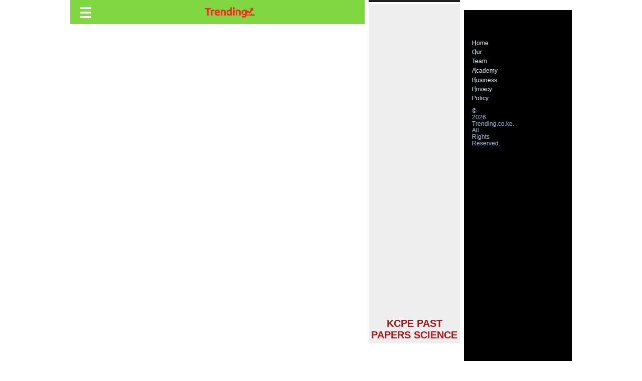

--- FILE ---
content_type: text/html; charset=UTF-8
request_url: https://trending.co.ke/tag/kcpe-past-papers-science/
body_size: 22690
content:
<!DOCTYPE html>
<!--[if IE 8]> <html class="ie8 oldie" lang="en"> <![endif]-->
<!--[if gt IE 8]><!-->
<html lang="en-US">
<!--<![endif]-->

<head>
    <meta charset="UTF-8" />
    <link rel="profile" href="https://gmpg.org/xfn/11" />
    <link rel="pingback" href="https://trending.co.ke/xmlrpc.php" />
    <meta name="viewport" content="width=device-width, initial-scale=1">
        <link href='https://fonts.googleapis.com/css?family=Open+Sans:300italic,400italic,600italic,700italic,800italic,400,300,600,700,800' rel='stylesheet' type='text/css'>

    <script type="text/javascript">
/* <![CDATA[ */
(()=>{var e={};e.g=function(){if("object"==typeof globalThis)return globalThis;try{return this||new Function("return this")()}catch(e){if("object"==typeof window)return window}}(),function({ampUrl:n,isCustomizePreview:t,isAmpDevMode:r,noampQueryVarName:o,noampQueryVarValue:s,disabledStorageKey:i,mobileUserAgents:a,regexRegex:c}){if("undefined"==typeof sessionStorage)return;const d=new RegExp(c);if(!a.some((e=>{const n=e.match(d);return!(!n||!new RegExp(n[1],n[2]).test(navigator.userAgent))||navigator.userAgent.includes(e)})))return;e.g.addEventListener("DOMContentLoaded",(()=>{const e=document.getElementById("amp-mobile-version-switcher");if(!e)return;e.hidden=!1;const n=e.querySelector("a[href]");n&&n.addEventListener("click",(()=>{sessionStorage.removeItem(i)}))}));const g=r&&["paired-browsing-non-amp","paired-browsing-amp"].includes(window.name);if(sessionStorage.getItem(i)||t||g)return;const u=new URL(location.href),m=new URL(n);m.hash=u.hash,u.searchParams.has(o)&&s===u.searchParams.get(o)?sessionStorage.setItem(i,"1"):m.href!==u.href&&(window.stop(),location.replace(m.href))}({"ampUrl":"https:\/\/trending.co.ke\/tag\/kcpe-past-papers-science\/amp\/","noampQueryVarName":"noamp","noampQueryVarValue":"mobile","disabledStorageKey":"amp_mobile_redirect_disabled","mobileUserAgents":["Mobile","Android","Silk\/","Kindle","BlackBerry","Opera Mini","Opera Mobi"],"regexRegex":"^\\\/((?:.|\\n)+)\\\/([i]*)$","isCustomizePreview":false,"isAmpDevMode":false})})();
/* ]]> */
</script>
<title>KCPE Past Papers Science &#8211; Trending.co.ke</title>
<meta name='robots' content='max-image-preview:large' />
<!-- Google tag (gtag.js) consent mode dataLayer added by Site Kit -->
<script type="text/javascript" id="google_gtagjs-js-consent-mode-data-layer">
/* <![CDATA[ */
window.dataLayer = window.dataLayer || [];function gtag(){dataLayer.push(arguments);}
gtag('consent', 'default', {"ad_personalization":"denied","ad_storage":"denied","ad_user_data":"denied","analytics_storage":"denied","functionality_storage":"denied","security_storage":"denied","personalization_storage":"denied","region":["AT","BE","BG","CH","CY","CZ","DE","DK","EE","ES","FI","FR","GB","GR","HR","HU","IE","IS","IT","LI","LT","LU","LV","MT","NL","NO","PL","PT","RO","SE","SI","SK"],"wait_for_update":500});
window._googlesitekitConsentCategoryMap = {"statistics":["analytics_storage"],"marketing":["ad_storage","ad_user_data","ad_personalization"],"functional":["functionality_storage","security_storage"],"preferences":["personalization_storage"]};
window._googlesitekitConsents = {"ad_personalization":"denied","ad_storage":"denied","ad_user_data":"denied","analytics_storage":"denied","functionality_storage":"denied","security_storage":"denied","personalization_storage":"denied","region":["AT","BE","BG","CH","CY","CZ","DE","DK","EE","ES","FI","FR","GB","GR","HR","HU","IE","IS","IT","LI","LT","LU","LV","MT","NL","NO","PL","PT","RO","SE","SI","SK"],"wait_for_update":500};
/* ]]> */
</script>
<!-- End Google tag (gtag.js) consent mode dataLayer added by Site Kit -->
<link rel='dns-prefetch' href='//www.googletagmanager.com' />
<link rel='dns-prefetch' href='//pagead2.googlesyndication.com' />
<link rel='dns-prefetch' href='//fundingchoicesmessages.google.com' />
<link rel="alternate" type="application/rss+xml" title="Trending.co.ke &raquo; Feed" href="https://trending.co.ke/feed/" />
<link rel="alternate" type="application/rss+xml" title="Trending.co.ke &raquo; Comments Feed" href="https://trending.co.ke/comments/feed/" />
<link rel="alternate" type="application/rss+xml" title="Trending.co.ke &raquo; KCPE Past Papers Science Tag Feed" href="https://trending.co.ke/tag/kcpe-past-papers-science/feed/" />
<style id='wp-img-auto-sizes-contain-inline-css' type='text/css'>
img:is([sizes=auto i],[sizes^="auto," i]){contain-intrinsic-size:3000px 1500px}
/*# sourceURL=wp-img-auto-sizes-contain-inline-css */
</style>
<style id='wp-emoji-styles-inline-css' type='text/css'>

	img.wp-smiley, img.emoji {
		display: inline !important;
		border: none !important;
		box-shadow: none !important;
		height: 1em !important;
		width: 1em !important;
		margin: 0 0.07em !important;
		vertical-align: -0.1em !important;
		background: none !important;
		padding: 0 !important;
	}
/*# sourceURL=wp-emoji-styles-inline-css */
</style>
<style id='wp-block-library-inline-css' type='text/css'>
:root{--wp-block-synced-color:#7a00df;--wp-block-synced-color--rgb:122,0,223;--wp-bound-block-color:var(--wp-block-synced-color);--wp-editor-canvas-background:#ddd;--wp-admin-theme-color:#007cba;--wp-admin-theme-color--rgb:0,124,186;--wp-admin-theme-color-darker-10:#006ba1;--wp-admin-theme-color-darker-10--rgb:0,107,160.5;--wp-admin-theme-color-darker-20:#005a87;--wp-admin-theme-color-darker-20--rgb:0,90,135;--wp-admin-border-width-focus:2px}@media (min-resolution:192dpi){:root{--wp-admin-border-width-focus:1.5px}}.wp-element-button{cursor:pointer}:root .has-very-light-gray-background-color{background-color:#eee}:root .has-very-dark-gray-background-color{background-color:#313131}:root .has-very-light-gray-color{color:#eee}:root .has-very-dark-gray-color{color:#313131}:root .has-vivid-green-cyan-to-vivid-cyan-blue-gradient-background{background:linear-gradient(135deg,#00d084,#0693e3)}:root .has-purple-crush-gradient-background{background:linear-gradient(135deg,#34e2e4,#4721fb 50%,#ab1dfe)}:root .has-hazy-dawn-gradient-background{background:linear-gradient(135deg,#faaca8,#dad0ec)}:root .has-subdued-olive-gradient-background{background:linear-gradient(135deg,#fafae1,#67a671)}:root .has-atomic-cream-gradient-background{background:linear-gradient(135deg,#fdd79a,#004a59)}:root .has-nightshade-gradient-background{background:linear-gradient(135deg,#330968,#31cdcf)}:root .has-midnight-gradient-background{background:linear-gradient(135deg,#020381,#2874fc)}:root{--wp--preset--font-size--normal:16px;--wp--preset--font-size--huge:42px}.has-regular-font-size{font-size:1em}.has-larger-font-size{font-size:2.625em}.has-normal-font-size{font-size:var(--wp--preset--font-size--normal)}.has-huge-font-size{font-size:var(--wp--preset--font-size--huge)}.has-text-align-center{text-align:center}.has-text-align-left{text-align:left}.has-text-align-right{text-align:right}.has-fit-text{white-space:nowrap!important}#end-resizable-editor-section{display:none}.aligncenter{clear:both}.items-justified-left{justify-content:flex-start}.items-justified-center{justify-content:center}.items-justified-right{justify-content:flex-end}.items-justified-space-between{justify-content:space-between}.screen-reader-text{border:0;clip-path:inset(50%);height:1px;margin:-1px;overflow:hidden;padding:0;position:absolute;width:1px;word-wrap:normal!important}.screen-reader-text:focus{background-color:#ddd;clip-path:none;color:#444;display:block;font-size:1em;height:auto;left:5px;line-height:normal;padding:15px 23px 14px;text-decoration:none;top:5px;width:auto;z-index:100000}html :where(.has-border-color){border-style:solid}html :where([style*=border-top-color]){border-top-style:solid}html :where([style*=border-right-color]){border-right-style:solid}html :where([style*=border-bottom-color]){border-bottom-style:solid}html :where([style*=border-left-color]){border-left-style:solid}html :where([style*=border-width]){border-style:solid}html :where([style*=border-top-width]){border-top-style:solid}html :where([style*=border-right-width]){border-right-style:solid}html :where([style*=border-bottom-width]){border-bottom-style:solid}html :where([style*=border-left-width]){border-left-style:solid}html :where(img[class*=wp-image-]){height:auto;max-width:100%}:where(figure){margin:0 0 1em}html :where(.is-position-sticky){--wp-admin--admin-bar--position-offset:var(--wp-admin--admin-bar--height,0px)}@media screen and (max-width:600px){html :where(.is-position-sticky){--wp-admin--admin-bar--position-offset:0px}}

/*# sourceURL=wp-block-library-inline-css */
</style><style id='global-styles-inline-css' type='text/css'>
:root{--wp--preset--aspect-ratio--square: 1;--wp--preset--aspect-ratio--4-3: 4/3;--wp--preset--aspect-ratio--3-4: 3/4;--wp--preset--aspect-ratio--3-2: 3/2;--wp--preset--aspect-ratio--2-3: 2/3;--wp--preset--aspect-ratio--16-9: 16/9;--wp--preset--aspect-ratio--9-16: 9/16;--wp--preset--color--black: #000000;--wp--preset--color--cyan-bluish-gray: #abb8c3;--wp--preset--color--white: #ffffff;--wp--preset--color--pale-pink: #f78da7;--wp--preset--color--vivid-red: #cf2e2e;--wp--preset--color--luminous-vivid-orange: #ff6900;--wp--preset--color--luminous-vivid-amber: #fcb900;--wp--preset--color--light-green-cyan: #7bdcb5;--wp--preset--color--vivid-green-cyan: #00d084;--wp--preset--color--pale-cyan-blue: #8ed1fc;--wp--preset--color--vivid-cyan-blue: #0693e3;--wp--preset--color--vivid-purple: #9b51e0;--wp--preset--gradient--vivid-cyan-blue-to-vivid-purple: linear-gradient(135deg,rgb(6,147,227) 0%,rgb(155,81,224) 100%);--wp--preset--gradient--light-green-cyan-to-vivid-green-cyan: linear-gradient(135deg,rgb(122,220,180) 0%,rgb(0,208,130) 100%);--wp--preset--gradient--luminous-vivid-amber-to-luminous-vivid-orange: linear-gradient(135deg,rgb(252,185,0) 0%,rgb(255,105,0) 100%);--wp--preset--gradient--luminous-vivid-orange-to-vivid-red: linear-gradient(135deg,rgb(255,105,0) 0%,rgb(207,46,46) 100%);--wp--preset--gradient--very-light-gray-to-cyan-bluish-gray: linear-gradient(135deg,rgb(238,238,238) 0%,rgb(169,184,195) 100%);--wp--preset--gradient--cool-to-warm-spectrum: linear-gradient(135deg,rgb(74,234,220) 0%,rgb(151,120,209) 20%,rgb(207,42,186) 40%,rgb(238,44,130) 60%,rgb(251,105,98) 80%,rgb(254,248,76) 100%);--wp--preset--gradient--blush-light-purple: linear-gradient(135deg,rgb(255,206,236) 0%,rgb(152,150,240) 100%);--wp--preset--gradient--blush-bordeaux: linear-gradient(135deg,rgb(254,205,165) 0%,rgb(254,45,45) 50%,rgb(107,0,62) 100%);--wp--preset--gradient--luminous-dusk: linear-gradient(135deg,rgb(255,203,112) 0%,rgb(199,81,192) 50%,rgb(65,88,208) 100%);--wp--preset--gradient--pale-ocean: linear-gradient(135deg,rgb(255,245,203) 0%,rgb(182,227,212) 50%,rgb(51,167,181) 100%);--wp--preset--gradient--electric-grass: linear-gradient(135deg,rgb(202,248,128) 0%,rgb(113,206,126) 100%);--wp--preset--gradient--midnight: linear-gradient(135deg,rgb(2,3,129) 0%,rgb(40,116,252) 100%);--wp--preset--font-size--small: 13px;--wp--preset--font-size--medium: 20px;--wp--preset--font-size--large: 36px;--wp--preset--font-size--x-large: 42px;--wp--preset--spacing--20: 0.44rem;--wp--preset--spacing--30: 0.67rem;--wp--preset--spacing--40: 1rem;--wp--preset--spacing--50: 1.5rem;--wp--preset--spacing--60: 2.25rem;--wp--preset--spacing--70: 3.38rem;--wp--preset--spacing--80: 5.06rem;--wp--preset--shadow--natural: 6px 6px 9px rgba(0, 0, 0, 0.2);--wp--preset--shadow--deep: 12px 12px 50px rgba(0, 0, 0, 0.4);--wp--preset--shadow--sharp: 6px 6px 0px rgba(0, 0, 0, 0.2);--wp--preset--shadow--outlined: 6px 6px 0px -3px rgb(255, 255, 255), 6px 6px rgb(0, 0, 0);--wp--preset--shadow--crisp: 6px 6px 0px rgb(0, 0, 0);}:where(.is-layout-flex){gap: 0.5em;}:where(.is-layout-grid){gap: 0.5em;}body .is-layout-flex{display: flex;}.is-layout-flex{flex-wrap: wrap;align-items: center;}.is-layout-flex > :is(*, div){margin: 0;}body .is-layout-grid{display: grid;}.is-layout-grid > :is(*, div){margin: 0;}:where(.wp-block-columns.is-layout-flex){gap: 2em;}:where(.wp-block-columns.is-layout-grid){gap: 2em;}:where(.wp-block-post-template.is-layout-flex){gap: 1.25em;}:where(.wp-block-post-template.is-layout-grid){gap: 1.25em;}.has-black-color{color: var(--wp--preset--color--black) !important;}.has-cyan-bluish-gray-color{color: var(--wp--preset--color--cyan-bluish-gray) !important;}.has-white-color{color: var(--wp--preset--color--white) !important;}.has-pale-pink-color{color: var(--wp--preset--color--pale-pink) !important;}.has-vivid-red-color{color: var(--wp--preset--color--vivid-red) !important;}.has-luminous-vivid-orange-color{color: var(--wp--preset--color--luminous-vivid-orange) !important;}.has-luminous-vivid-amber-color{color: var(--wp--preset--color--luminous-vivid-amber) !important;}.has-light-green-cyan-color{color: var(--wp--preset--color--light-green-cyan) !important;}.has-vivid-green-cyan-color{color: var(--wp--preset--color--vivid-green-cyan) !important;}.has-pale-cyan-blue-color{color: var(--wp--preset--color--pale-cyan-blue) !important;}.has-vivid-cyan-blue-color{color: var(--wp--preset--color--vivid-cyan-blue) !important;}.has-vivid-purple-color{color: var(--wp--preset--color--vivid-purple) !important;}.has-black-background-color{background-color: var(--wp--preset--color--black) !important;}.has-cyan-bluish-gray-background-color{background-color: var(--wp--preset--color--cyan-bluish-gray) !important;}.has-white-background-color{background-color: var(--wp--preset--color--white) !important;}.has-pale-pink-background-color{background-color: var(--wp--preset--color--pale-pink) !important;}.has-vivid-red-background-color{background-color: var(--wp--preset--color--vivid-red) !important;}.has-luminous-vivid-orange-background-color{background-color: var(--wp--preset--color--luminous-vivid-orange) !important;}.has-luminous-vivid-amber-background-color{background-color: var(--wp--preset--color--luminous-vivid-amber) !important;}.has-light-green-cyan-background-color{background-color: var(--wp--preset--color--light-green-cyan) !important;}.has-vivid-green-cyan-background-color{background-color: var(--wp--preset--color--vivid-green-cyan) !important;}.has-pale-cyan-blue-background-color{background-color: var(--wp--preset--color--pale-cyan-blue) !important;}.has-vivid-cyan-blue-background-color{background-color: var(--wp--preset--color--vivid-cyan-blue) !important;}.has-vivid-purple-background-color{background-color: var(--wp--preset--color--vivid-purple) !important;}.has-black-border-color{border-color: var(--wp--preset--color--black) !important;}.has-cyan-bluish-gray-border-color{border-color: var(--wp--preset--color--cyan-bluish-gray) !important;}.has-white-border-color{border-color: var(--wp--preset--color--white) !important;}.has-pale-pink-border-color{border-color: var(--wp--preset--color--pale-pink) !important;}.has-vivid-red-border-color{border-color: var(--wp--preset--color--vivid-red) !important;}.has-luminous-vivid-orange-border-color{border-color: var(--wp--preset--color--luminous-vivid-orange) !important;}.has-luminous-vivid-amber-border-color{border-color: var(--wp--preset--color--luminous-vivid-amber) !important;}.has-light-green-cyan-border-color{border-color: var(--wp--preset--color--light-green-cyan) !important;}.has-vivid-green-cyan-border-color{border-color: var(--wp--preset--color--vivid-green-cyan) !important;}.has-pale-cyan-blue-border-color{border-color: var(--wp--preset--color--pale-cyan-blue) !important;}.has-vivid-cyan-blue-border-color{border-color: var(--wp--preset--color--vivid-cyan-blue) !important;}.has-vivid-purple-border-color{border-color: var(--wp--preset--color--vivid-purple) !important;}.has-vivid-cyan-blue-to-vivid-purple-gradient-background{background: var(--wp--preset--gradient--vivid-cyan-blue-to-vivid-purple) !important;}.has-light-green-cyan-to-vivid-green-cyan-gradient-background{background: var(--wp--preset--gradient--light-green-cyan-to-vivid-green-cyan) !important;}.has-luminous-vivid-amber-to-luminous-vivid-orange-gradient-background{background: var(--wp--preset--gradient--luminous-vivid-amber-to-luminous-vivid-orange) !important;}.has-luminous-vivid-orange-to-vivid-red-gradient-background{background: var(--wp--preset--gradient--luminous-vivid-orange-to-vivid-red) !important;}.has-very-light-gray-to-cyan-bluish-gray-gradient-background{background: var(--wp--preset--gradient--very-light-gray-to-cyan-bluish-gray) !important;}.has-cool-to-warm-spectrum-gradient-background{background: var(--wp--preset--gradient--cool-to-warm-spectrum) !important;}.has-blush-light-purple-gradient-background{background: var(--wp--preset--gradient--blush-light-purple) !important;}.has-blush-bordeaux-gradient-background{background: var(--wp--preset--gradient--blush-bordeaux) !important;}.has-luminous-dusk-gradient-background{background: var(--wp--preset--gradient--luminous-dusk) !important;}.has-pale-ocean-gradient-background{background: var(--wp--preset--gradient--pale-ocean) !important;}.has-electric-grass-gradient-background{background: var(--wp--preset--gradient--electric-grass) !important;}.has-midnight-gradient-background{background: var(--wp--preset--gradient--midnight) !important;}.has-small-font-size{font-size: var(--wp--preset--font-size--small) !important;}.has-medium-font-size{font-size: var(--wp--preset--font-size--medium) !important;}.has-large-font-size{font-size: var(--wp--preset--font-size--large) !important;}.has-x-large-font-size{font-size: var(--wp--preset--font-size--x-large) !important;}
/*# sourceURL=global-styles-inline-css */
</style>

<style id='classic-theme-styles-inline-css' type='text/css'>
/*! This file is auto-generated */
.wp-block-button__link{color:#fff;background-color:#32373c;border-radius:9999px;box-shadow:none;text-decoration:none;padding:calc(.667em + 2px) calc(1.333em + 2px);font-size:1.125em}.wp-block-file__button{background:#32373c;color:#fff;text-decoration:none}
/*# sourceURL=/wp-includes/css/classic-themes.min.css */
</style>
<link rel='stylesheet' id='main-css' href='https://trending.co.ke/wp-content/themes/opera/assets/css/theme.css?ver=6.9' type='text/css' media='all' />
<link rel='stylesheet' id='style-css' href='https://trending.co.ke/wp-content/themes/opera/style.css?ver=6.9' type='text/css' media='all' />
<script type="text/javascript" src="https://trending.co.ke/wp-includes/js/jquery/jquery.min.js?ver=3.7.1" id="jquery-core-js"></script>
<script type="text/javascript" src="https://trending.co.ke/wp-includes/js/jquery/jquery-migrate.min.js?ver=3.4.1" id="jquery-migrate-js"></script>

<!-- Google tag (gtag.js) snippet added by Site Kit -->
<!-- Google Analytics snippet added by Site Kit -->
<script type="text/javascript" src="https://www.googletagmanager.com/gtag/js?id=GT-KTB4MSJK" id="google_gtagjs-js" async></script>
<script type="text/javascript" id="google_gtagjs-js-after">
/* <![CDATA[ */
window.dataLayer = window.dataLayer || [];function gtag(){dataLayer.push(arguments);}
gtag("set","linker",{"domains":["trending.co.ke"]});
gtag("js", new Date());
gtag("set", "developer_id.dZTNiMT", true);
gtag("config", "GT-KTB4MSJK");
//# sourceURL=google_gtagjs-js-after
/* ]]> */
</script>
<link rel="https://api.w.org/" href="https://trending.co.ke/wp-json/" /><link rel="alternate" title="JSON" type="application/json" href="https://trending.co.ke/wp-json/wp/v2/tags/2471" /><link rel="EditURI" type="application/rsd+xml" title="RSD" href="https://trending.co.ke/xmlrpc.php?rsd" />
<meta name="generator" content="WordPress 6.9" />
<meta name="generator" content="Site Kit by Google 1.170.0" /><link rel="alternate" type="text/html" media="only screen and (max-width: 640px)" href="https://trending.co.ke/tag/kcpe-past-papers-science/amp/"><style>
	.header {
		background: #81d742;
	}

	.sidenav {
		background-color: #dd3333;
	}

	.tag-item {
		background-color: #81d742;
	}

	.footer-footer {
		background-color: #000000;
	}

	.span-comment-title {
		background-color: #000000;
		padding: 5px;
	}

	.hcate {
		background-color: #eee;
	}

	.btn {
		color: #ffffff;
		padding-top: 5px;
		padding-bottom: 5px;
		padding-left: 15px;
		padding-right: 15px;
		border-radius: 30px;
		background-color: #81d742;
	}

	textarea,
	input:not([type='submit']) {
		margin-bottom: 5px;
		padding: 5px;
		width: 98%;
		border-radius: 5px;
	}

	.hcate div {
		color: #eee;
	}
</style><meta name="theme-color" value="white">
<meta name="mobile-web-app-capable" content="yes">

<!-- iOS -->
<meta name="apple-mobile-web-app-title" content="Trending.co.ke">
<meta name="apple-mobile-web-app-capable" content="yes">
<meta name="apple-mobile-web-app-status-bar-style" content="default">

<!-- Windows  -->
<meta name="msapplication-navbutton-color" content="white">
<meta name="msapplication-TileColor" content="white">
<meta name="msapplication-TileImage" content="ms-icon-144x144.png">
<meta name="msapplication-config" content="browserconfig.xml">

<!-- Pinned Sites  -->
<meta name="application-name" content="Trending.co.ke">
<meta name="msapplication-tooltip"
    content="Education Online Magazine">
<meta name="msapplication-starturl" content="/">

<!-- Tap highlighting  -->
<meta name="msapplication-tap-highlight" content="no">

<!-- Layout mode -->
<meta name="layoutmode" content="fitscreen/standard">

<!-- Orientation  -->
<meta name="screen-orientation" content="portrait">

<!-- Main Link Tags  -->
<!-- <link href="favicon-16.png" rel="icon" type="image/png" sizes="16x16">
<link href="favicon-32.png" rel="icon" type="image/png" sizes="32x32">
<link href="favicon-48.png" rel="icon" type="image/png" sizes="48x48"> -->

<!-- iOS  -->
<!-- <link href="touch-icon-iphone.png" rel="apple-touch-icon">
<link href="touch-icon-ipad.png" rel="apple-touch-icon" sizes="76x76">
<link href="touch-icon-iphone-retina.png" rel="apple-touch-icon" sizes="120x120"> -->
<!-- <link href="touch-icon-ipad-retina.png" rel="apple-touch-icon" sizes="152x152"> -->

<!-- Startup Image  -->
<!-- <link href="touch-icon-start-up-320x480.png" rel="apple-touch-startup-image"> -->

<!-- Pinned Tab  -->
<!-- <link href="path/to/icon.svg" rel="mask-icon" size="any" color="red"> -->

<!-- Android  -->
<!-- <link href="icon-192x192.png" rel="icon" sizes="192x192"> -->
<!-- <link href="icon-128x128.png" rel="icon" sizes="128x128"> -->

<!-- <link href="images/icon-72x72.png" rel="apple-touch-icon" sizes="72x72"> -->

<link rel="manifest" id="manifest" href="https://trending.co.ke/?os_manifest_json">
<!-- <script src="https://cdn.onesignal.com/sdks/OneSignalSDK.js" async=""></script>
<script>
var OneSignal = window.OneSignal || [];
OneSignal.push(function() {
    OneSignal.init({
        appId: "13edafa3-7d86-4fdb-817f-91c833125b0f",
        requiresUserPrivacyConsent: true,
        autoResubscribe: true,
        notifyButton: {
            enable: true,
        },
        welcomeNotification: {
            "title": "Tepid Coffee",
            "message": "Thanks for subscribing!",
        }
    });
});
</script> -->
<script type="text/javascript">
// if ('serviceWorker' in navigator) {
//     window.addEventListener('load', function() {
//         navigator
//             .serviceWorker
//             .register('https://trending.co.ke/sw.js')
//             .then(function(registration) {
//                 registration.update();
//             }).catch(function(error) {
//             });
//     });
// } else {
// }

jQuery(document).ready(function($) {
    if (("standalone" in window.navigator) && window.navigator.standalone) {
        $('a').on('click', function(e) {
            e.preventDefault();
            var new_location = $(this).attr('href');
            if (new_location != undefined && new_location.substr(0, 1) !== '#' && $(this).attr(
                    'data-method') == undefined) {
                window.location = new_location;
            }
        });
    }
});
</script>

<!-- Google AdSense meta tags added by Site Kit -->
<meta name="google-adsense-platform-account" content="ca-host-pub-2644536267352236">
<meta name="google-adsense-platform-domain" content="sitekit.withgoogle.com">
<!-- End Google AdSense meta tags added by Site Kit -->
<style type="text/css" id="custom-background-css">
body.custom-background { background-color: #ffffff; }
</style>
	<link rel="amphtml" href="https://trending.co.ke/tag/kcpe-past-papers-science/amp/">
<!-- Google Tag Manager snippet added by Site Kit -->
<script type="text/javascript">
/* <![CDATA[ */

			( function( w, d, s, l, i ) {
				w[l] = w[l] || [];
				w[l].push( {'gtm.start': new Date().getTime(), event: 'gtm.js'} );
				var f = d.getElementsByTagName( s )[0],
					j = d.createElement( s ), dl = l != 'dataLayer' ? '&l=' + l : '';
				j.async = true;
				j.src = 'https://www.googletagmanager.com/gtm.js?id=' + i + dl;
				f.parentNode.insertBefore( j, f );
			} )( window, document, 'script', 'dataLayer', 'GTM-WJ7RNCJB' );
			
/* ]]> */
</script>

<!-- End Google Tag Manager snippet added by Site Kit -->

<!-- Google AdSense snippet added by Site Kit -->
<script type="text/javascript" async="async" src="https://pagead2.googlesyndication.com/pagead/js/adsbygoogle.js?client=ca-pub-4067742409646135&amp;host=ca-host-pub-2644536267352236" crossorigin="anonymous"></script>

<!-- End Google AdSense snippet added by Site Kit -->

<!-- Google AdSense Ad Blocking Recovery snippet added by Site Kit -->
<script async src="https://fundingchoicesmessages.google.com/i/pub-4067742409646135?ers=1"></script><script>(function() {function signalGooglefcPresent() {if (!window.frames['googlefcPresent']) {if (document.body) {const iframe = document.createElement('iframe'); iframe.style = 'width: 0; height: 0; border: none; z-index: -1000; left: -1000px; top: -1000px;'; iframe.style.display = 'none'; iframe.name = 'googlefcPresent'; document.body.appendChild(iframe);} else {setTimeout(signalGooglefcPresent, 0);}}}signalGooglefcPresent();})();</script>
<!-- End Google AdSense Ad Blocking Recovery snippet added by Site Kit -->

<!-- Google AdSense Ad Blocking Recovery Error Protection snippet added by Site Kit -->
<script>(function(){'use strict';function aa(a){var b=0;return function(){return b<a.length?{done:!1,value:a[b++]}:{done:!0}}}var ba=typeof Object.defineProperties=="function"?Object.defineProperty:function(a,b,c){if(a==Array.prototype||a==Object.prototype)return a;a[b]=c.value;return a};
function ca(a){a=["object"==typeof globalThis&&globalThis,a,"object"==typeof window&&window,"object"==typeof self&&self,"object"==typeof global&&global];for(var b=0;b<a.length;++b){var c=a[b];if(c&&c.Math==Math)return c}throw Error("Cannot find global object");}var da=ca(this);function l(a,b){if(b)a:{var c=da;a=a.split(".");for(var d=0;d<a.length-1;d++){var e=a[d];if(!(e in c))break a;c=c[e]}a=a[a.length-1];d=c[a];b=b(d);b!=d&&b!=null&&ba(c,a,{configurable:!0,writable:!0,value:b})}}
function ea(a){return a.raw=a}function n(a){var b=typeof Symbol!="undefined"&&Symbol.iterator&&a[Symbol.iterator];if(b)return b.call(a);if(typeof a.length=="number")return{next:aa(a)};throw Error(String(a)+" is not an iterable or ArrayLike");}function fa(a){for(var b,c=[];!(b=a.next()).done;)c.push(b.value);return c}var ha=typeof Object.create=="function"?Object.create:function(a){function b(){}b.prototype=a;return new b},p;
if(typeof Object.setPrototypeOf=="function")p=Object.setPrototypeOf;else{var q;a:{var ja={a:!0},ka={};try{ka.__proto__=ja;q=ka.a;break a}catch(a){}q=!1}p=q?function(a,b){a.__proto__=b;if(a.__proto__!==b)throw new TypeError(a+" is not extensible");return a}:null}var la=p;
function t(a,b){a.prototype=ha(b.prototype);a.prototype.constructor=a;if(la)la(a,b);else for(var c in b)if(c!="prototype")if(Object.defineProperties){var d=Object.getOwnPropertyDescriptor(b,c);d&&Object.defineProperty(a,c,d)}else a[c]=b[c];a.A=b.prototype}function ma(){for(var a=Number(this),b=[],c=a;c<arguments.length;c++)b[c-a]=arguments[c];return b}l("Object.is",function(a){return a?a:function(b,c){return b===c?b!==0||1/b===1/c:b!==b&&c!==c}});
l("Array.prototype.includes",function(a){return a?a:function(b,c){var d=this;d instanceof String&&(d=String(d));var e=d.length;c=c||0;for(c<0&&(c=Math.max(c+e,0));c<e;c++){var f=d[c];if(f===b||Object.is(f,b))return!0}return!1}});
l("String.prototype.includes",function(a){return a?a:function(b,c){if(this==null)throw new TypeError("The 'this' value for String.prototype.includes must not be null or undefined");if(b instanceof RegExp)throw new TypeError("First argument to String.prototype.includes must not be a regular expression");return this.indexOf(b,c||0)!==-1}});l("Number.MAX_SAFE_INTEGER",function(){return 9007199254740991});
l("Number.isFinite",function(a){return a?a:function(b){return typeof b!=="number"?!1:!isNaN(b)&&b!==Infinity&&b!==-Infinity}});l("Number.isInteger",function(a){return a?a:function(b){return Number.isFinite(b)?b===Math.floor(b):!1}});l("Number.isSafeInteger",function(a){return a?a:function(b){return Number.isInteger(b)&&Math.abs(b)<=Number.MAX_SAFE_INTEGER}});
l("Math.trunc",function(a){return a?a:function(b){b=Number(b);if(isNaN(b)||b===Infinity||b===-Infinity||b===0)return b;var c=Math.floor(Math.abs(b));return b<0?-c:c}});/*

 Copyright The Closure Library Authors.
 SPDX-License-Identifier: Apache-2.0
*/
var u=this||self;function v(a,b){a:{var c=["CLOSURE_FLAGS"];for(var d=u,e=0;e<c.length;e++)if(d=d[c[e]],d==null){c=null;break a}c=d}a=c&&c[a];return a!=null?a:b}function w(a){return a};function na(a){u.setTimeout(function(){throw a;},0)};var oa=v(610401301,!1),pa=v(188588736,!0),qa=v(645172343,v(1,!0));var x,ra=u.navigator;x=ra?ra.userAgentData||null:null;function z(a){return oa?x?x.brands.some(function(b){return(b=b.brand)&&b.indexOf(a)!=-1}):!1:!1}function A(a){var b;a:{if(b=u.navigator)if(b=b.userAgent)break a;b=""}return b.indexOf(a)!=-1};function B(){return oa?!!x&&x.brands.length>0:!1}function C(){return B()?z("Chromium"):(A("Chrome")||A("CriOS"))&&!(B()?0:A("Edge"))||A("Silk")};var sa=B()?!1:A("Trident")||A("MSIE");!A("Android")||C();C();A("Safari")&&(C()||(B()?0:A("Coast"))||(B()?0:A("Opera"))||(B()?0:A("Edge"))||(B()?z("Microsoft Edge"):A("Edg/"))||B()&&z("Opera"));var ta={},D=null;var ua=typeof Uint8Array!=="undefined",va=!sa&&typeof btoa==="function";var wa;function E(){return typeof BigInt==="function"};var F=typeof Symbol==="function"&&typeof Symbol()==="symbol";function xa(a){return typeof Symbol==="function"&&typeof Symbol()==="symbol"?Symbol():a}var G=xa(),ya=xa("2ex");var za=F?function(a,b){a[G]|=b}:function(a,b){a.g!==void 0?a.g|=b:Object.defineProperties(a,{g:{value:b,configurable:!0,writable:!0,enumerable:!1}})},H=F?function(a){return a[G]|0}:function(a){return a.g|0},I=F?function(a){return a[G]}:function(a){return a.g},J=F?function(a,b){a[G]=b}:function(a,b){a.g!==void 0?a.g=b:Object.defineProperties(a,{g:{value:b,configurable:!0,writable:!0,enumerable:!1}})};function Aa(a,b){J(b,(a|0)&-14591)}function Ba(a,b){J(b,(a|34)&-14557)};var K={},Ca={};function Da(a){return!(!a||typeof a!=="object"||a.g!==Ca)}function Ea(a){return a!==null&&typeof a==="object"&&!Array.isArray(a)&&a.constructor===Object}function L(a,b,c){if(!Array.isArray(a)||a.length)return!1;var d=H(a);if(d&1)return!0;if(!(b&&(Array.isArray(b)?b.includes(c):b.has(c))))return!1;J(a,d|1);return!0};var M=0,N=0;function Fa(a){var b=a>>>0;M=b;N=(a-b)/4294967296>>>0}function Ga(a){if(a<0){Fa(-a);var b=n(Ha(M,N));a=b.next().value;b=b.next().value;M=a>>>0;N=b>>>0}else Fa(a)}function Ia(a,b){b>>>=0;a>>>=0;if(b<=2097151)var c=""+(4294967296*b+a);else E()?c=""+(BigInt(b)<<BigInt(32)|BigInt(a)):(c=(a>>>24|b<<8)&16777215,b=b>>16&65535,a=(a&16777215)+c*6777216+b*6710656,c+=b*8147497,b*=2,a>=1E7&&(c+=a/1E7>>>0,a%=1E7),c>=1E7&&(b+=c/1E7>>>0,c%=1E7),c=b+Ja(c)+Ja(a));return c}
function Ja(a){a=String(a);return"0000000".slice(a.length)+a}function Ha(a,b){b=~b;a?a=~a+1:b+=1;return[a,b]};var Ka=/^-?([1-9][0-9]*|0)(\.[0-9]+)?$/;var O;function La(a,b){O=b;a=new a(b);O=void 0;return a}
function P(a,b,c){a==null&&(a=O);O=void 0;if(a==null){var d=96;c?(a=[c],d|=512):a=[];b&&(d=d&-16760833|(b&1023)<<14)}else{if(!Array.isArray(a))throw Error("narr");d=H(a);if(d&2048)throw Error("farr");if(d&64)return a;d|=64;if(c&&(d|=512,c!==a[0]))throw Error("mid");a:{c=a;var e=c.length;if(e){var f=e-1;if(Ea(c[f])){d|=256;b=f-(+!!(d&512)-1);if(b>=1024)throw Error("pvtlmt");d=d&-16760833|(b&1023)<<14;break a}}if(b){b=Math.max(b,e-(+!!(d&512)-1));if(b>1024)throw Error("spvt");d=d&-16760833|(b&1023)<<
14}}}J(a,d);return a};function Ma(a){switch(typeof a){case "number":return isFinite(a)?a:String(a);case "boolean":return a?1:0;case "object":if(a)if(Array.isArray(a)){if(L(a,void 0,0))return}else if(ua&&a!=null&&a instanceof Uint8Array){if(va){for(var b="",c=0,d=a.length-10240;c<d;)b+=String.fromCharCode.apply(null,a.subarray(c,c+=10240));b+=String.fromCharCode.apply(null,c?a.subarray(c):a);a=btoa(b)}else{b===void 0&&(b=0);if(!D){D={};c="ABCDEFGHIJKLMNOPQRSTUVWXYZabcdefghijklmnopqrstuvwxyz0123456789".split("");d=["+/=",
"+/","-_=","-_.","-_"];for(var e=0;e<5;e++){var f=c.concat(d[e].split(""));ta[e]=f;for(var g=0;g<f.length;g++){var h=f[g];D[h]===void 0&&(D[h]=g)}}}b=ta[b];c=Array(Math.floor(a.length/3));d=b[64]||"";for(e=f=0;f<a.length-2;f+=3){var k=a[f],m=a[f+1];h=a[f+2];g=b[k>>2];k=b[(k&3)<<4|m>>4];m=b[(m&15)<<2|h>>6];h=b[h&63];c[e++]=g+k+m+h}g=0;h=d;switch(a.length-f){case 2:g=a[f+1],h=b[(g&15)<<2]||d;case 1:a=a[f],c[e]=b[a>>2]+b[(a&3)<<4|g>>4]+h+d}a=c.join("")}return a}}return a};function Na(a,b,c){a=Array.prototype.slice.call(a);var d=a.length,e=b&256?a[d-1]:void 0;d+=e?-1:0;for(b=b&512?1:0;b<d;b++)a[b]=c(a[b]);if(e){b=a[b]={};for(var f in e)Object.prototype.hasOwnProperty.call(e,f)&&(b[f]=c(e[f]))}return a}function Oa(a,b,c,d,e){if(a!=null){if(Array.isArray(a))a=L(a,void 0,0)?void 0:e&&H(a)&2?a:Pa(a,b,c,d!==void 0,e);else if(Ea(a)){var f={},g;for(g in a)Object.prototype.hasOwnProperty.call(a,g)&&(f[g]=Oa(a[g],b,c,d,e));a=f}else a=b(a,d);return a}}
function Pa(a,b,c,d,e){var f=d||c?H(a):0;d=d?!!(f&32):void 0;a=Array.prototype.slice.call(a);for(var g=0;g<a.length;g++)a[g]=Oa(a[g],b,c,d,e);c&&c(f,a);return a}function Qa(a){return a.s===K?a.toJSON():Ma(a)};function Ra(a,b,c){c=c===void 0?Ba:c;if(a!=null){if(ua&&a instanceof Uint8Array)return b?a:new Uint8Array(a);if(Array.isArray(a)){var d=H(a);if(d&2)return a;b&&(b=d===0||!!(d&32)&&!(d&64||!(d&16)));return b?(J(a,(d|34)&-12293),a):Pa(a,Ra,d&4?Ba:c,!0,!0)}a.s===K&&(c=a.h,d=I(c),a=d&2?a:La(a.constructor,Sa(c,d,!0)));return a}}function Sa(a,b,c){var d=c||b&2?Ba:Aa,e=!!(b&32);a=Na(a,b,function(f){return Ra(f,e,d)});za(a,32|(c?2:0));return a};function Ta(a,b){a=a.h;return Ua(a,I(a),b)}function Va(a,b,c,d){b=d+(+!!(b&512)-1);if(!(b<0||b>=a.length||b>=c))return a[b]}
function Ua(a,b,c,d){if(c===-1)return null;var e=b>>14&1023||536870912;if(c>=e){if(b&256)return a[a.length-1][c]}else{var f=a.length;if(d&&b&256&&(d=a[f-1][c],d!=null)){if(Va(a,b,e,c)&&ya!=null){var g;a=(g=wa)!=null?g:wa={};g=a[ya]||0;g>=4||(a[ya]=g+1,g=Error(),g.__closure__error__context__984382||(g.__closure__error__context__984382={}),g.__closure__error__context__984382.severity="incident",na(g))}return d}return Va(a,b,e,c)}}
function Wa(a,b,c,d,e){var f=b>>14&1023||536870912;if(c>=f||e&&!qa){var g=b;if(b&256)e=a[a.length-1];else{if(d==null)return;e=a[f+(+!!(b&512)-1)]={};g|=256}e[c]=d;c<f&&(a[c+(+!!(b&512)-1)]=void 0);g!==b&&J(a,g)}else a[c+(+!!(b&512)-1)]=d,b&256&&(a=a[a.length-1],c in a&&delete a[c])}
function Xa(a,b){var c=Ya;var d=d===void 0?!1:d;var e=a.h;var f=I(e),g=Ua(e,f,b,d);if(g!=null&&typeof g==="object"&&g.s===K)c=g;else if(Array.isArray(g)){var h=H(g),k=h;k===0&&(k|=f&32);k|=f&2;k!==h&&J(g,k);c=new c(g)}else c=void 0;c!==g&&c!=null&&Wa(e,f,b,c,d);e=c;if(e==null)return e;a=a.h;f=I(a);f&2||(g=e,c=g.h,h=I(c),g=h&2?La(g.constructor,Sa(c,h,!1)):g,g!==e&&(e=g,Wa(a,f,b,e,d)));return e}function Za(a,b){a=Ta(a,b);return a==null||typeof a==="string"?a:void 0}
function $a(a,b){var c=c===void 0?0:c;a=Ta(a,b);if(a!=null)if(b=typeof a,b==="number"?Number.isFinite(a):b!=="string"?0:Ka.test(a))if(typeof a==="number"){if(a=Math.trunc(a),!Number.isSafeInteger(a)){Ga(a);b=M;var d=N;if(a=d&2147483648)b=~b+1>>>0,d=~d>>>0,b==0&&(d=d+1>>>0);b=d*4294967296+(b>>>0);a=a?-b:b}}else if(b=Math.trunc(Number(a)),Number.isSafeInteger(b))a=String(b);else{if(b=a.indexOf("."),b!==-1&&(a=a.substring(0,b)),!(a[0]==="-"?a.length<20||a.length===20&&Number(a.substring(0,7))>-922337:
a.length<19||a.length===19&&Number(a.substring(0,6))<922337)){if(a.length<16)Ga(Number(a));else if(E())a=BigInt(a),M=Number(a&BigInt(4294967295))>>>0,N=Number(a>>BigInt(32)&BigInt(4294967295));else{b=+(a[0]==="-");N=M=0;d=a.length;for(var e=b,f=(d-b)%6+b;f<=d;e=f,f+=6)e=Number(a.slice(e,f)),N*=1E6,M=M*1E6+e,M>=4294967296&&(N+=Math.trunc(M/4294967296),N>>>=0,M>>>=0);b&&(b=n(Ha(M,N)),a=b.next().value,b=b.next().value,M=a,N=b)}a=M;b=N;b&2147483648?E()?a=""+(BigInt(b|0)<<BigInt(32)|BigInt(a>>>0)):(b=
n(Ha(a,b)),a=b.next().value,b=b.next().value,a="-"+Ia(a,b)):a=Ia(a,b)}}else a=void 0;return a!=null?a:c}function R(a,b){var c=c===void 0?"":c;a=Za(a,b);return a!=null?a:c};var S;function T(a,b,c){this.h=P(a,b,c)}T.prototype.toJSON=function(){return ab(this)};T.prototype.s=K;T.prototype.toString=function(){try{return S=!0,ab(this).toString()}finally{S=!1}};
function ab(a){var b=S?a.h:Pa(a.h,Qa,void 0,void 0,!1);var c=!S;var d=pa?void 0:a.constructor.v;var e=I(c?a.h:b);if(a=b.length){var f=b[a-1],g=Ea(f);g?a--:f=void 0;e=+!!(e&512)-1;var h=b;if(g){b:{var k=f;var m={};g=!1;if(k)for(var r in k)if(Object.prototype.hasOwnProperty.call(k,r))if(isNaN(+r))m[r]=k[r];else{var y=k[r];Array.isArray(y)&&(L(y,d,+r)||Da(y)&&y.size===0)&&(y=null);y==null&&(g=!0);y!=null&&(m[r]=y)}if(g){for(var Q in m)break b;m=null}else m=k}k=m==null?f!=null:m!==f}for(var ia;a>0;a--){Q=
a-1;r=h[Q];Q-=e;if(!(r==null||L(r,d,Q)||Da(r)&&r.size===0))break;ia=!0}if(h!==b||k||ia){if(!c)h=Array.prototype.slice.call(h,0,a);else if(ia||k||m)h.length=a;m&&h.push(m)}b=h}return b};function bb(a){return function(b){if(b==null||b=="")b=new a;else{b=JSON.parse(b);if(!Array.isArray(b))throw Error("dnarr");za(b,32);b=La(a,b)}return b}};function cb(a){this.h=P(a)}t(cb,T);var db=bb(cb);var U;function V(a){this.g=a}V.prototype.toString=function(){return this.g+""};var eb={};function fb(a){if(U===void 0){var b=null;var c=u.trustedTypes;if(c&&c.createPolicy){try{b=c.createPolicy("goog#html",{createHTML:w,createScript:w,createScriptURL:w})}catch(d){u.console&&u.console.error(d.message)}U=b}else U=b}a=(b=U)?b.createScriptURL(a):a;return new V(a,eb)};/*

 SPDX-License-Identifier: Apache-2.0
*/
function gb(a){var b=ma.apply(1,arguments);if(b.length===0)return fb(a[0]);for(var c=a[0],d=0;d<b.length;d++)c+=encodeURIComponent(b[d])+a[d+1];return fb(c)};function hb(a,b){a.src=b instanceof V&&b.constructor===V?b.g:"type_error:TrustedResourceUrl";var c,d;(c=(b=(d=(c=(a.ownerDocument&&a.ownerDocument.defaultView||window).document).querySelector)==null?void 0:d.call(c,"script[nonce]"))?b.nonce||b.getAttribute("nonce")||"":"")&&a.setAttribute("nonce",c)};function ib(){return Math.floor(Math.random()*2147483648).toString(36)+Math.abs(Math.floor(Math.random()*2147483648)^Date.now()).toString(36)};function jb(a,b){b=String(b);a.contentType==="application/xhtml+xml"&&(b=b.toLowerCase());return a.createElement(b)}function kb(a){this.g=a||u.document||document};function lb(a){a=a===void 0?document:a;return a.createElement("script")};function mb(a,b,c,d,e,f){try{var g=a.g,h=lb(g);h.async=!0;hb(h,b);g.head.appendChild(h);h.addEventListener("load",function(){e();d&&g.head.removeChild(h)});h.addEventListener("error",function(){c>0?mb(a,b,c-1,d,e,f):(d&&g.head.removeChild(h),f())})}catch(k){f()}};var nb=u.atob("aHR0cHM6Ly93d3cuZ3N0YXRpYy5jb20vaW1hZ2VzL2ljb25zL21hdGVyaWFsL3N5c3RlbS8xeC93YXJuaW5nX2FtYmVyXzI0ZHAucG5n"),ob=u.atob("WW91IGFyZSBzZWVpbmcgdGhpcyBtZXNzYWdlIGJlY2F1c2UgYWQgb3Igc2NyaXB0IGJsb2NraW5nIHNvZnR3YXJlIGlzIGludGVyZmVyaW5nIHdpdGggdGhpcyBwYWdlLg=="),pb=u.atob("RGlzYWJsZSBhbnkgYWQgb3Igc2NyaXB0IGJsb2NraW5nIHNvZnR3YXJlLCB0aGVuIHJlbG9hZCB0aGlzIHBhZ2Uu");function qb(a,b,c){this.i=a;this.u=b;this.o=c;this.g=null;this.j=[];this.m=!1;this.l=new kb(this.i)}
function rb(a){if(a.i.body&&!a.m){var b=function(){sb(a);u.setTimeout(function(){tb(a,3)},50)};mb(a.l,a.u,2,!0,function(){u[a.o]||b()},b);a.m=!0}}
function sb(a){for(var b=W(1,5),c=0;c<b;c++){var d=X(a);a.i.body.appendChild(d);a.j.push(d)}b=X(a);b.style.bottom="0";b.style.left="0";b.style.position="fixed";b.style.width=W(100,110).toString()+"%";b.style.zIndex=W(2147483544,2147483644).toString();b.style.backgroundColor=ub(249,259,242,252,219,229);b.style.boxShadow="0 0 12px #888";b.style.color=ub(0,10,0,10,0,10);b.style.display="flex";b.style.justifyContent="center";b.style.fontFamily="Roboto, Arial";c=X(a);c.style.width=W(80,85).toString()+
"%";c.style.maxWidth=W(750,775).toString()+"px";c.style.margin="24px";c.style.display="flex";c.style.alignItems="flex-start";c.style.justifyContent="center";d=jb(a.l.g,"IMG");d.className=ib();d.src=nb;d.alt="Warning icon";d.style.height="24px";d.style.width="24px";d.style.paddingRight="16px";var e=X(a),f=X(a);f.style.fontWeight="bold";f.textContent=ob;var g=X(a);g.textContent=pb;Y(a,e,f);Y(a,e,g);Y(a,c,d);Y(a,c,e);Y(a,b,c);a.g=b;a.i.body.appendChild(a.g);b=W(1,5);for(c=0;c<b;c++)d=X(a),a.i.body.appendChild(d),
a.j.push(d)}function Y(a,b,c){for(var d=W(1,5),e=0;e<d;e++){var f=X(a);b.appendChild(f)}b.appendChild(c);c=W(1,5);for(d=0;d<c;d++)e=X(a),b.appendChild(e)}function W(a,b){return Math.floor(a+Math.random()*(b-a))}function ub(a,b,c,d,e,f){return"rgb("+W(Math.max(a,0),Math.min(b,255)).toString()+","+W(Math.max(c,0),Math.min(d,255)).toString()+","+W(Math.max(e,0),Math.min(f,255)).toString()+")"}function X(a){a=jb(a.l.g,"DIV");a.className=ib();return a}
function tb(a,b){b<=0||a.g!=null&&a.g.offsetHeight!==0&&a.g.offsetWidth!==0||(vb(a),sb(a),u.setTimeout(function(){tb(a,b-1)},50))}function vb(a){for(var b=n(a.j),c=b.next();!c.done;c=b.next())(c=c.value)&&c.parentNode&&c.parentNode.removeChild(c);a.j=[];(b=a.g)&&b.parentNode&&b.parentNode.removeChild(b);a.g=null};function wb(a,b,c,d,e){function f(k){document.body?g(document.body):k>0?u.setTimeout(function(){f(k-1)},e):b()}function g(k){k.appendChild(h);u.setTimeout(function(){h?(h.offsetHeight!==0&&h.offsetWidth!==0?b():a(),h.parentNode&&h.parentNode.removeChild(h)):a()},d)}var h=xb(c);f(3)}function xb(a){var b=document.createElement("div");b.className=a;b.style.width="1px";b.style.height="1px";b.style.position="absolute";b.style.left="-10000px";b.style.top="-10000px";b.style.zIndex="-10000";return b};function Ya(a){this.h=P(a)}t(Ya,T);function yb(a){this.h=P(a)}t(yb,T);var zb=bb(yb);function Ab(a){if(!a)return null;a=Za(a,4);var b;a===null||a===void 0?b=null:b=fb(a);return b};var Bb=ea([""]),Cb=ea([""]);function Db(a,b){this.m=a;this.o=new kb(a.document);this.g=b;this.j=R(this.g,1);this.u=Ab(Xa(this.g,2))||gb(Bb);this.i=!1;b=Ab(Xa(this.g,13))||gb(Cb);this.l=new qb(a.document,b,R(this.g,12))}Db.prototype.start=function(){Eb(this)};
function Eb(a){Fb(a);mb(a.o,a.u,3,!1,function(){a:{var b=a.j;var c=u.btoa(b);if(c=u[c]){try{var d=db(u.atob(c))}catch(e){b=!1;break a}b=b===Za(d,1)}else b=!1}b?Z(a,R(a.g,14)):(Z(a,R(a.g,8)),rb(a.l))},function(){wb(function(){Z(a,R(a.g,7));rb(a.l)},function(){return Z(a,R(a.g,6))},R(a.g,9),$a(a.g,10),$a(a.g,11))})}function Z(a,b){a.i||(a.i=!0,a=new a.m.XMLHttpRequest,a.open("GET",b,!0),a.send())}function Fb(a){var b=u.btoa(a.j);a.m[b]&&Z(a,R(a.g,5))};(function(a,b){u[a]=function(){var c=ma.apply(0,arguments);u[a]=function(){};b.call.apply(b,[null].concat(c instanceof Array?c:fa(n(c))))}})("__h82AlnkH6D91__",function(a){typeof window.atob==="function"&&(new Db(window,zb(window.atob(a)))).start()});}).call(this);

window.__h82AlnkH6D91__("[base64]/[base64]/[base64]/[base64]");</script>
<!-- End Google AdSense Ad Blocking Recovery Error Protection snippet added by Site Kit -->
<style>#amp-mobile-version-switcher{left:0;position:absolute;width:100%;z-index:100}#amp-mobile-version-switcher>a{background-color:#444;border:0;color:#eaeaea;display:block;font-family:-apple-system,BlinkMacSystemFont,Segoe UI,Roboto,Oxygen-Sans,Ubuntu,Cantarell,Helvetica Neue,sans-serif;font-size:16px;font-weight:600;padding:15px 0;text-align:center;-webkit-text-decoration:none;text-decoration:none}#amp-mobile-version-switcher>a:active,#amp-mobile-version-switcher>a:focus,#amp-mobile-version-switcher>a:hover{-webkit-text-decoration:underline;text-decoration:underline}</style><link rel="icon" href="https://trending.co.ke/wp-content/uploads/2024/06/cropped-trending-32x32.jpg" sizes="32x32" />
<link rel="icon" href="https://trending.co.ke/wp-content/uploads/2024/06/cropped-trending-192x192.jpg" sizes="192x192" />
<link rel="apple-touch-icon" href="https://trending.co.ke/wp-content/uploads/2024/06/cropped-trending-180x180.jpg" />
<meta name="msapplication-TileImage" content="https://trending.co.ke/wp-content/uploads/2024/06/cropped-trending-270x270.jpg" />
		<style type="text/css" id="wp-custom-css">
			table {
  border-collapse: collapse;
  width: 100%;
}

th, td {
  text-align: left;
  padding: 8px;
}

tr:nth-child(even) {background-color: #f2f2f2;}

th, td {
  padding: 5px;
  text-align: left;
}

th, td {
  border-bottom: 1px solid #ddd;
}

tr:nth-child(even) {background-color: #f2f2f2;}
th {
  background-color: #04AA6D;
  color: white;
}
		</style>
			<script async src="https://pagead2.googlesyndication.com/pagead/js/adsbygoogle.js"></script>
</head>

<body class="archive tag tag-kcpe-past-papers-science tag-2471 custom-background wp-custom-logo wp-theme-opera ">
    		<!-- Google Tag Manager (noscript) snippet added by Site Kit -->
		<noscript>
			<iframe src="https://www.googletagmanager.com/ns.html?id=GTM-WJ7RNCJB" height="0" width="0" style="display:none;visibility:hidden"></iframe>
		</noscript>
		<!-- End Google Tag Manager (noscript) snippet added by Site Kit -->
		    <nav id="snav" class="sidenav">
        <span class="sidenav-title" style="margin-top: 20px;font-weight: 800;font-size: 28px;color: #FFFFFF;line-height: 26px;">Trending.co.ke</span>
        <a href="javascript:void(0)" class="closebtn" onclick="if (!window.__cfRLUnblockHandlers) return false; closeNav()" data-cf-modified-0a7fcf14d5bada67f5c9fa20-="">&times;</a>
        <div style="margin-left:2%;height: 80%;width:90%;overflow:auto;">
            <div class="navbar-nav ml-auto"><ul id="top-menu" class="navbar-nav ml-auto"><li id="menu-item-59536" class="menu-item menu-item-type-taxonomy menu-item-object-category menu-item-59536"><a href="https://trending.co.ke/category/business/">Business</a></li>
<li id="menu-item-59540" class="menu-item menu-item-type-taxonomy menu-item-object-category menu-item-59540"><a href="https://trending.co.ke/category/education/">Education</a></li>
<li id="menu-item-59535" class="menu-item menu-item-type-taxonomy menu-item-object-category menu-item-has-children menu-item-59535"><a href="https://trending.co.ke/category/lifestyle/">Lifestyle</a>
<ul class="sub-menu">
	<li id="menu-item-59537" class="menu-item menu-item-type-taxonomy menu-item-object-category menu-item-59537"><a href="https://trending.co.ke/category/travel/">Travel</a></li>
	<li id="menu-item-59538" class="menu-item menu-item-type-taxonomy menu-item-object-category menu-item-59538"><a href="https://trending.co.ke/category/entertainment/">Entertainment</a></li>
</ul>
</li>
<li id="menu-item-59534" class="menu-item menu-item-type-taxonomy menu-item-object-category menu-item-59534"><a href="https://trending.co.ke/category/tech/">Tech</a></li>
<li id="menu-item-61321" class="menu-item menu-item-type-post_type menu-item-object-page menu-item-has-children menu-item-61321"><a href="https://trending.co.ke/about-us/">About</a>
<ul class="sub-menu">
	<li id="menu-item-61323" class="menu-item menu-item-type-post_type menu-item-object-page menu-item-61323"><a href="https://trending.co.ke/advertise/">Advertise</a></li>
	<li id="menu-item-61325" class="menu-item menu-item-type-post_type menu-item-object-page menu-item-61325"><a href="https://trending.co.ke/privacy-policy-2/">Privacy Policy</a></li>
</ul>
</li>
</ul></div>            <script type="text/javascript">
                jQuery(document).ready(function($) {
                    $(".menu-item").addClass("sidenav-item");
                    $(".menu-item a").addClass("sidenav-item");
                    $(".current-menu-item").addClass('active');
                    $(".current-menu-item a").addClass('active');
                });
            </script>
        </div>
    </nav>
    <header class="header">
        <span class="back" onclick="if (!window.__cfRLUnblockHandlers) return false; openNav()" data-cf-modified-0a7fcf14d5bada67f5c9fa20-="">&#9776;</span>
        <h1><a class="navbar-brand" href="https://trending.co.ke/">
                                <img src="https://trending.co.ke/wp-content/uploads/2024/06/Trending-logo.png" alt="Trending.co.ke" class="logo-light" width="100px">
            </a>
        </h1>
        <div class="dropdown" onclick="if (!window.__cfRLUnblockHandlers) return false; displayCountry()" data-cf-modified-0a7fcf14d5bada67f5c9fa20-="">
            <!-- <span>
                    <img
                        src="[data-uri]"
                        alt="Nigeria" width="36" height="25"></span>
                <div class="dropdown-content" id="countryFlag">
                    <p>
                        <span><img
                                src="[data-uri]"
                                alt="Nigeria" width="24" height="15"></span><a class="text-muted" href="index.html">
                            Nigeria</a>
                    </p>
                    <p>
                        <span><img
                                src="[data-uri]"
                                alt="Kenya" width="24" height="15"></span><a class="text-muted"
                            href="https://ke.opera.news/"> Kenya</a>
                    </p>
                    <p>
                        <span><img
                                src="[data-uri]"
                                alt="Ghana" width="24" height="15"></span><a class="text-muted"
                            href="https://gh.opera.news/"> Ghana</a>
                    </p>
                    <p>
                        <span><img
                                src="[data-uri]"
                                alt="مصر" width="24" height="15"></span><a class="text-muted"
                            href="https://eg.opera.news/">مصر </a>
                    </p>
                    <p>
                        <span><img
                                src="[data-uri]"
                                alt="South Africa" width="24" height="15"></span><a class="text-muted"
                            href="https://za.opera.news/"> South
                            Africa</a>
                    </p>
                    <p>
                        <span><img
                                src="[data-uri]"
                                alt="Côte d'Ivoire" width="24" height="12"></span><a class="text-muted"
                            href="https://ci.opera.news/"> Côte
                            d'Ivoire</a></p>
                </div> -->
        </div>
    </header><main style="padding: 8px; padding-top: 0px; text-align: center">
    <section>
        <ul style="padding: 0px 0px; margin-block-start: 5px">
                                                        <a style="text-decoration: none;" href="https://trending.co.ke/kcpe-science-questions-and-answers/" target="_self">
                            <li style="position: relative;margin-top: 8px;border-bottom: .5px solid #eee;">
                                                                <div style="position: absolute;bottom: 4px; padding-top:20%; width: 100%;background-image: linear-gradient(180deg,transparent,rgba(0,0,0,.9));">
                                    <h2 style="margin: 0px 8px;padding-top: 2px;padding-left: 2px;font-weight: 600;font-size: 18px;color: #f3f3f3;text-align: left;line-height: 22px;overflow: hidden;">
                                        KCPE Science Questions and Answers</h2>
                                    <p style="width:80%;margin: 0px 8px;padding: 0 5px 5px;font-size: 12px;color: #f3f3f3;text-align: left;overflow: hidden;">
                                        <span style="padding-right:15px">8 years ago</span>
                                        <span>2543 Views</span>
                                        <span>🔥</span>
                                    </p>
                                </div>
                            </li>
                        </a>
                        <div style="padding:5px; text-align: center;background-color: #eee;">
                            <h4 class="cat-title" style="font-weight:600;font-size:20px;color: #a91818;">KCPE Past Papers Science</h4>
                        </div>
                                        </ul>
    </section>
    <section style="width: 100%;height: 120px; margin-top: 30px">
            </section>
</main>

<footer class="footer-footer">
  <!-- <div class="footer-top">
    <div class="footer-category">
      <div class="footer-inner">
        <nav>
          <h6 class="footer-nav-title"><a href="football.html">Football Live</a></h6>
          <ul>
            <li class="footer-nav-li"><a href="football/premier-league.html">Premier League</a></li>
            <li class="footer-nav-li"><a href="football/la-liga.html">La Liga</a></li>
            <li class="footer-nav-li"><a href="football/bundesliga.html">Bundesliga</a></li>
            <li class="footer-nav-li"><a href="football/ligue-1.html">Ligue 1</a></li>
            <li class="footer-nav-li"><a href="football/serie-a.html">Serie A</a></li>
          </ul>
        </nav>
        <nav>
          <h6 class="footer-nav-title"><a href="#">Social</a></h6>
          <ul>
            <li class="footer-nav-li"><a href="https://www.facebook.com/opera/" rel="nofollow">Facebook</a></li>
            <li class="footer-nav-li"><a href="https://twitter.com/opera/" rel="nofollow">Twitter</a></li>
            <li class="footer-nav-li"><a href="https://www.instagram.com/opera" rel="nofollow">Instagram</a></li>
          </ul>
        </nav>
      </div>
    </div>
  </div> -->
  <div class="footer-bottom">
    <center class="footer-terms">
      <ul id="top-menu" class="navbar-nav ml-auto"><li id="menu-item-59532" class="menu-item menu-item-type-custom menu-item-object-custom menu-item-home menu-item-59532"><a href="https://trending.co.ke/">Home</a></li>
<li id="menu-item-59533" class="menu-item menu-item-type-custom menu-item-object-custom menu-item-59533"><a href="https://trending.co.ke/our-team">Our Team</a></li>
<li id="menu-item-61322" class="menu-item menu-item-type-post_type menu-item-object-page menu-item-61322"><a href="https://trending.co.ke/academy/">Academy</a></li>
<li id="menu-item-59539" class="menu-item menu-item-type-taxonomy menu-item-object-category menu-item-59539"><a href="https://trending.co.ke/category/business/">Business</a></li>
<li id="menu-item-61324" class="menu-item menu-item-type-post_type menu-item-object-page menu-item-61324"><a href="https://trending.co.ke/privacy-policy-2/">Privacy Policy</a></li>
</ul>      <p class="footer-copyright">&copy; 2026 Trending.co.ke. All Rights Reserved.</p>
    </center>
  </div>
</footer>
<script type="text/javascript">
  function openNav() {
    document.getElementById("snav").style.width = "100%";
  }

  function closeNav() {
    document.getElementById("snav").style.width = "0";
  }
</script>
<script type="text/javascript">
  function displayCountry() {
    document.getElementById("countryFlag").style.display = "flex";
  }
</script>
<script src="https://ajax.cloudflare.com/cdn-cgi/scripts/7089c43e/cloudflare-static/rocket-loader.min.js" data-cf-settings="0a7fcf14d5bada67f5c9fa20-|49" defer=""></script>

<script type="speculationrules">
{"prefetch":[{"source":"document","where":{"and":[{"href_matches":"/*"},{"not":{"href_matches":["/wp-*.php","/wp-admin/*","/wp-content/uploads/*","/wp-content/*","/wp-content/plugins/*","/wp-content/themes/opera/*","/*\\?(.+)"]}},{"not":{"selector_matches":"a[rel~=\"nofollow\"]"}},{"not":{"selector_matches":".no-prefetch, .no-prefetch a"}}]},"eagerness":"conservative"}]}
</script>
		<div id="amp-mobile-version-switcher" hidden>
			<a rel="" href="https://trending.co.ke/tag/kcpe-past-papers-science/amp/">
				Go to mobile version			</a>
		</div>

				<script type="text/javascript" src="https://trending.co.ke/wp-content/themes/opera/assets/js/theme.js?ver=6.9" id="main-js"></script>
<script type="text/javascript" src="https://trending.co.ke/wp-content/themes/opera/assets/js/ajax.js?ver=6.9" id="ajax-js"></script>
<script type="text/javascript" src="https://trending.co.ke/wp-content/plugins/google-site-kit/dist/assets/js/googlesitekit-consent-mode-bc2e26cfa69fcd4a8261.js" id="googlesitekit-consent-mode-js"></script>
<script type="text/javascript" id="wp-consent-api-js-extra">
/* <![CDATA[ */
var consent_api = {"consent_type":"","waitfor_consent_hook":"","cookie_expiration":"30","cookie_prefix":"wp_consent","services":[]};
//# sourceURL=wp-consent-api-js-extra
/* ]]> */
</script>
<script type="text/javascript" src="https://trending.co.ke/wp-content/plugins/wp-consent-api/assets/js/wp-consent-api.min.js?ver=2.0.0" id="wp-consent-api-js"></script>
<script id="wp-emoji-settings" type="application/json">
{"baseUrl":"https://s.w.org/images/core/emoji/17.0.2/72x72/","ext":".png","svgUrl":"https://s.w.org/images/core/emoji/17.0.2/svg/","svgExt":".svg","source":{"concatemoji":"https://trending.co.ke/wp-includes/js/wp-emoji-release.min.js?ver=6.9"}}
</script>
<script type="module">
/* <![CDATA[ */
/*! This file is auto-generated */
const a=JSON.parse(document.getElementById("wp-emoji-settings").textContent),o=(window._wpemojiSettings=a,"wpEmojiSettingsSupports"),s=["flag","emoji"];function i(e){try{var t={supportTests:e,timestamp:(new Date).valueOf()};sessionStorage.setItem(o,JSON.stringify(t))}catch(e){}}function c(e,t,n){e.clearRect(0,0,e.canvas.width,e.canvas.height),e.fillText(t,0,0);t=new Uint32Array(e.getImageData(0,0,e.canvas.width,e.canvas.height).data);e.clearRect(0,0,e.canvas.width,e.canvas.height),e.fillText(n,0,0);const a=new Uint32Array(e.getImageData(0,0,e.canvas.width,e.canvas.height).data);return t.every((e,t)=>e===a[t])}function p(e,t){e.clearRect(0,0,e.canvas.width,e.canvas.height),e.fillText(t,0,0);var n=e.getImageData(16,16,1,1);for(let e=0;e<n.data.length;e++)if(0!==n.data[e])return!1;return!0}function u(e,t,n,a){switch(t){case"flag":return n(e,"\ud83c\udff3\ufe0f\u200d\u26a7\ufe0f","\ud83c\udff3\ufe0f\u200b\u26a7\ufe0f")?!1:!n(e,"\ud83c\udde8\ud83c\uddf6","\ud83c\udde8\u200b\ud83c\uddf6")&&!n(e,"\ud83c\udff4\udb40\udc67\udb40\udc62\udb40\udc65\udb40\udc6e\udb40\udc67\udb40\udc7f","\ud83c\udff4\u200b\udb40\udc67\u200b\udb40\udc62\u200b\udb40\udc65\u200b\udb40\udc6e\u200b\udb40\udc67\u200b\udb40\udc7f");case"emoji":return!a(e,"\ud83e\u1fac8")}return!1}function f(e,t,n,a){let r;const o=(r="undefined"!=typeof WorkerGlobalScope&&self instanceof WorkerGlobalScope?new OffscreenCanvas(300,150):document.createElement("canvas")).getContext("2d",{willReadFrequently:!0}),s=(o.textBaseline="top",o.font="600 32px Arial",{});return e.forEach(e=>{s[e]=t(o,e,n,a)}),s}function r(e){var t=document.createElement("script");t.src=e,t.defer=!0,document.head.appendChild(t)}a.supports={everything:!0,everythingExceptFlag:!0},new Promise(t=>{let n=function(){try{var e=JSON.parse(sessionStorage.getItem(o));if("object"==typeof e&&"number"==typeof e.timestamp&&(new Date).valueOf()<e.timestamp+604800&&"object"==typeof e.supportTests)return e.supportTests}catch(e){}return null}();if(!n){if("undefined"!=typeof Worker&&"undefined"!=typeof OffscreenCanvas&&"undefined"!=typeof URL&&URL.createObjectURL&&"undefined"!=typeof Blob)try{var e="postMessage("+f.toString()+"("+[JSON.stringify(s),u.toString(),c.toString(),p.toString()].join(",")+"));",a=new Blob([e],{type:"text/javascript"});const r=new Worker(URL.createObjectURL(a),{name:"wpTestEmojiSupports"});return void(r.onmessage=e=>{i(n=e.data),r.terminate(),t(n)})}catch(e){}i(n=f(s,u,c,p))}t(n)}).then(e=>{for(const n in e)a.supports[n]=e[n],a.supports.everything=a.supports.everything&&a.supports[n],"flag"!==n&&(a.supports.everythingExceptFlag=a.supports.everythingExceptFlag&&a.supports[n]);var t;a.supports.everythingExceptFlag=a.supports.everythingExceptFlag&&!a.supports.flag,a.supports.everything||((t=a.source||{}).concatemoji?r(t.concatemoji):t.wpemoji&&t.twemoji&&(r(t.twemoji),r(t.wpemoji)))});
//# sourceURL=https://trending.co.ke/wp-includes/js/wp-emoji-loader.min.js
/* ]]> */
</script>
<script>
  jQuery(document).ready(function($) {
    $("input[type!='checkbox']").addClass('form-control')
    $("textarea").addClass('form-control')
    $("input[type='submit']").removeClass('form-control').addClass('btn btn-primary mt-3')
    $("input[type='hidden']").removeClass('form-control')

    $("#commentform p input[type!='checkbox']").unwrap().wrap('<div class="control-group"><div clas="form-group  floating-label-form-group controls"></div></div>');
    $("#commentform p textarea").unwrap().wrap('<div class="control-group"><div clas="form-group  floating-label-form-group controls"></div></div>');
    $(".wpcf7-form p label").unwrap().wrap('<div class="control-group"><div clas="form-group  floating-label-form-group controls"></div></div>').css('width', '100%');
    $(".wpcf7-form-control").unwrap()
  });
</script>
<script defer src="https://static.cloudflareinsights.com/beacon.min.js/vcd15cbe7772f49c399c6a5babf22c1241717689176015" integrity="sha512-ZpsOmlRQV6y907TI0dKBHq9Md29nnaEIPlkf84rnaERnq6zvWvPUqr2ft8M1aS28oN72PdrCzSjY4U6VaAw1EQ==" data-cf-beacon='{"version":"2024.11.0","token":"cb8830c506c64549b90bb5a8863c6635","r":1,"server_timing":{"name":{"cfCacheStatus":true,"cfEdge":true,"cfExtPri":true,"cfL4":true,"cfOrigin":true,"cfSpeedBrain":true},"location_startswith":null}}' crossorigin="anonymous"></script>
</body>

</html>

--- FILE ---
content_type: text/html; charset=utf-8
request_url: https://www.google.com/recaptcha/api2/aframe
body_size: 268
content:
<!DOCTYPE HTML><html><head><meta http-equiv="content-type" content="text/html; charset=UTF-8"></head><body><script nonce="ICQHtZ_0qeW9c840DXs7jQ">/** Anti-fraud and anti-abuse applications only. See google.com/recaptcha */ try{var clients={'sodar':'https://pagead2.googlesyndication.com/pagead/sodar?'};window.addEventListener("message",function(a){try{if(a.source===window.parent){var b=JSON.parse(a.data);var c=clients[b['id']];if(c){var d=document.createElement('img');d.src=c+b['params']+'&rc='+(localStorage.getItem("rc::a")?sessionStorage.getItem("rc::b"):"");window.document.body.appendChild(d);sessionStorage.setItem("rc::e",parseInt(sessionStorage.getItem("rc::e")||0)+1);localStorage.setItem("rc::h",'1768723914731');}}}catch(b){}});window.parent.postMessage("_grecaptcha_ready", "*");}catch(b){}</script></body></html>

--- FILE ---
content_type: text/html; charset=utf-8
request_url: https://www.google.com/recaptcha/api2/aframe
body_size: -272
content:
<!DOCTYPE HTML><html><head><meta http-equiv="content-type" content="text/html; charset=UTF-8"></head><body><script nonce="be5TRk81xadFJHVl1tmaQQ">/** Anti-fraud and anti-abuse applications only. See google.com/recaptcha */ try{var clients={'sodar':'https://pagead2.googlesyndication.com/pagead/sodar?'};window.addEventListener("message",function(a){try{if(a.source===window.parent){var b=JSON.parse(a.data);var c=clients[b['id']];if(c){var d=document.createElement('img');d.src=c+b['params']+'&rc='+(localStorage.getItem("rc::a")?sessionStorage.getItem("rc::b"):"");window.document.body.appendChild(d);sessionStorage.setItem("rc::e",parseInt(sessionStorage.getItem("rc::e")||0)+1);localStorage.setItem("rc::h",'1768723914806');}}}catch(b){}});window.parent.postMessage("_grecaptcha_ready", "*");}catch(b){}</script></body></html>

--- FILE ---
content_type: text/css
request_url: https://trending.co.ke/wp-content/themes/opera/style.css?ver=6.9
body_size: 2136
content:
/*
Theme Name: Opera
Theme URI: https://themes.osen.services/opera/
Author: Osen Concepts <hi@osen.co.ke>
Author URI: https://osen.co.ke/
Description: Minimalist theme to create an awesome blog
Requires at least: WordPress 5.4
Tested up to: 5.4
Requires PHP: 7.3
Version: 0.0.1
License: GNU General Public License v3
License URI: http://www.gnu.org/licenses/gpl-3.0.html
Text Domain: osen
Tags: one-column, blog
*/

.wp-caption {
    text-transform: none;
}

.wp-caption-text {
    text-transform: none;
}

.sticky {
    position: fixed;
}

.screen-reader-text {
    display: none;
}

.gallery-caption {
    color: black;
}

.bypostauthor {
    color: black;
}

.alignright {
    float: right;
}

.alignleft {
    float: left;
}

.aligncenter {
    text-align: center;
}

a:not(.sidenav-item) {
    color: #0085a1 !important;
    text-decoration: none !important;
}

ul {
    list-style: none;
}

body {
    font-family: Avenir, Helvetica, Arial, sans-serif;
    margin: auto;
    max-width: 1000px;
}

.banner {
    min-height: 174px;
}

.sidenav {
    height: 100%;
    width: 0;
    position: fixed;
    top: 0;
    left: 0;
    overflow-x: hidden;
    transition: 0.2s;
    padding-top: 60px;
    z-index: 999;
    text-align: center;
}

.header {
    position: sticky;
    text-align: center;
    width: 100%;
    height: 48px;
    background: #a70416;
    top: 0;
    display: flex;
    align-items: center;
    justify-content: space-between;
    z-index: 998;
}

.header a {
    text-decoration: none;
}

.header span {
    font-weight: 800;
    font-size: 28px;
    color: #FFFFFF;
    line-height: 45px;
    padding-left: 10px;
}

.back {
    width: 20px;
    padding: 3px 12px 3px;
}

.sidenav a {
    padding: 8px 8px 8px 32px;
    text-decoration: none;
    font-size: 20px;
    color: white;
    display: block;
    transition: 0.2s;
    text-align: left;
}

.sidenav .closebtn {
    position: absolute;
    top: 0;
    right: 25px;
    font-size: 36px;
    margin-left: 50px;
}

.sidenav-title {
    position: absolute;
    top: 0;
    width: 100%;
    left: 50%;
    margin-left: -50%;
}

.sidenav-item:hover {
    color: lightsteelblue;
}

.hcate {
    text-decoration: none;
}

.hcate div {
    padding: 5px;
    background-color: #eee;
    font-weight: 600;
    font-size: 20px;
}

.bigcard {
    text-decoration: none;
}

.bigcard div {
    position: relative;
    margin-top: 8px;
    border-bottom: .5px solid #eee;
}

.bigcard img {
    width: 100%;
    height: 100%;
    max-width: 500px;
}

.bigcard div div {
    position: absolute;
    bottom: 4px;
    padding-top: 20%;
    width: 100%;
    background-image: linear-gradient(180deg, transparent, rgba(0, 0, 0, .9));
}

.bigcard h2 {
    margin: 0px 8px;
    padding-top: 2px;
    padding-left: 2px;
    font-weight: 600;
    font-size: 18px;
    color: #f3f3f3;
    text-align: left;
    line-height: 22px;
    overflow: hidden;
}

.bigcard .time {
    width: 80%;
    margin: 0px 8px;
    padding: 0 5px 5px;
    font-size: 12px;
    color: #f3f3f3;
    text-align: left;
    overflow: hidden;
}

.bigcard .pubtime {
    padding-right: 15px;
}

.regcard {
    text-decoration: none;
}

.lefttext {
    display: flex;
    justify-content: space-between;
    height: 96px;
    margin-top: 8px;
    border-bottom: .5px solid #eee;
}

.lefttext img {
    width: 88px;
    height: 88px;
}

.lefttext div {
    display: grid;
    grid-template-rows: 70px 26px;
    width: 74%;
}

.lefttext h2 {
    margin: 0;
    padding-top: 2px;
    padding-left: 2px;
    font-weight: 600;
    font-size: 15px;
    color: #222222;
    text-align: left;
    line-height: 22px;
    overflow: hidden;
}

.lefttext .time {
    width: 100%;
    margin: 0;
    padding: 0;
    padding-top: 0px;
    padding-left: 5px;
    font-size: 12px;
    color: #bdbdbd;
    text-align: left;
    overflow: hidden;
}

.lefttext .pubtime {
    padding-right: 15px;
}

* {
    margin: 0;
    padding: 0;
    max-width: 100%;
    -webkit-tap-highlight-color: rgba(0, 0, 0, 0);
}

.dropdown {
    position: relative;
    display: inline-block;
    padding: 8px 6px 0 0;
}

.dropdown-content {
    position: absolute;
    z-index: 9999;
    background-color: #f8f9fa;
    min-width: 140px;
    box-shadow: 0px 8px 16px 0px rgba(0, 0, 0, 0.2);
    left: unset;
    right: 0;
    display: none;
    flex-wrap: wrap;
    flex-direction: column;
}

.dropdown-content p {
    display: flex;
    align-items: center;
}

.dropdown-content p a {
    flex: 1;
}


ol,
ul {
    list-style: none;
}

ul,
li {
    margin: 0;
    padding: 0;
}


.footer-footer {
    padding: 32px 0 24px 0;
    margin-top: 20px;
}

.footer-category {
    padding-bottom: 24px;
}

.footer-inner {
    padding: 0;
    width: 100%;
}

.footer-inner nav {
    display: inline-block;
    width: calc(50% - 32px);
    vertical-align: top;
    padding: 0 16px;
    box-sizing: border-box;
}

.footer-nav-title {
    font-size: 18px;
    font-weight: 700;
    margin-bottom: 8px;
}

.footer-nav-li {
    font-size: 14px;
    line-height: 18px;
    margin-bottom: 6px;
}

.footer-footer a {
    color: #edf6ff;
    text-decoration: none;
}

.footer-footer .footer-bottom {
    padding-top: 24px;
    margin: 0 16px;
    overflow: hidden;
}

.footer-icon {
    float: left;
    margin-right: 16px;
}

.footer-logo {
    /*opacity: .15;*/
    background-image: url("images/icon.png");
    background-position: 0 0;
    background-size: 100% 100%;
    background-repeat: no-repeat;
    background-size: 100% 100%;
    height: 49px;
    width: 52px;
    display: block;
    text-indent: -9999px;
}

.footer-terms {
    color: #a7c6e5;
    float: none;
}

.footer-terms ul {
    margin-bottom: 10px;
}

.footer-terms li {
    display: inline-block;
    font-size: 12px;
    line-height: 18px;
    margin-right: 5px;
    padding-right: 6px;
    position: relative;
}

.footer-terms li::after {
    content: "";
    background-color: #a7c6e5;
    position: absolute;
    top: 3px;
    right: -1px;
    height: 12px;
    width: 1px;
}

.footer-terms li a {
    color: #edf6ff;
    text-decoration: none;
}

.footer-terms p {
    font-size: 12px;
    margin-bottom: 0;
}

.cat-title {
    text-transform: uppercase;
}

@media screen and (min-width: 768px) {
    .footer-terms {
        width: calc(100% - 68px - 276px);
        float: left;
    }
}

.header {
    position: sticky;
    text-align: center;
    width: 100%;
    height: 48px;
    background: #a70416;
    top: 0;
    display: flex;
    align-items: center;
    justify-content: space-between;
    z-index: 998;
}

.header a {
    text-decoration: none;
}

.header span {
    font-weight: 800;
    font-size: 28px;
    color: #FFFFFF;
    line-height: 45px;
    padding-left: 10px;
}

.back {
    width: 40px;
    height: 40px;
    padding: 3px 4px 3px;
}

.download {
    width: 42px;
    height: 30px;
    margin: 7px;
}

.main {
    padding: 10px 10px 34px;
    line-height: 1.6;
}

.main * {
    margin-bottom: 14px;
    font-size: 18px;
    color: rgba(0, 0, 0, 0.87);
    line-height: 24px;
    text-align: left;
    word-wrap: break-word;
}

.main img {
    display: block;
    width: 100%;
    border-radius: 2px;
    background-color: #f2f2f2;
    min-height: 174px;
    max-width: 400px;
    margin: auto;
}

.main b {
    font-weight: bold;
}

.main blockquote {
    display: block;
    font-size: 0.12rem;
    border-left: 4px solid #dfdfdf;
    margin: 0.1rem 0.08rem 0.18rem;
    color: #323232;
    font-weight: lighter;
    padding-left: 0.16rem;
    font-style: italic;
}

.main blockquote p {
    margin-bottom: 1px;
}

.main blockquote p:last-child {
    margin-bottom: 0;
}

.main small {
    font-size: 12px;
}

.main ul {
    margin-bottom: 12px;
}

.main ul li {
    padding: 12px 12px;
}

.main ol {
    margin-left: 12px;
}

.main pre,
.main a {
    white-space: normal;
    word-wrap: break-word;
}

.main code {
    display: block;
    background: #ebebeb;
    color: #323232;
    margin-bottom: 3px;
}

.main code pre {
    color: #323232;
    padding-bottom: 3px;
}

.main span {
    font-size: 12px;
}

.main iframe {
    width: 100%;
}

.main figure>video {
    width: 100%;
    border: 0;
}

.main figure>iframe {
    width: 100%;
    min-height: 2px;
    border: 0;
}

.main p>iframe {
    width: 100%;
    min-height: 2px;
    border: 0;
}

.title {
    width: 100%;
    font-weight: 600;
    font-size: 20px;
    margin-bottom: 20px;
    color: rgba(0, 0, 0, .87);
    text-align: left;
    line-height: 24px;
}

* {
    margin: 0;
    padding: 0;
    max-width: 100%;
    -webkit-tap-highlight-color: rgba(0, 0, 0, 0);
}

.gray {
    height: 10px;
    line-height: 6px;
    font-weight: lighter;
    color: #afafaf;
    font-size: 2px;
    padding-bottom: 20px;
    border-bottom: 1px solid rgba(0, 0, 0, .06);
    overflow: hidden;
}

.main .avatar {
    border-radius: 15px;
    width: 24px;
    height: 24px;
    min-height: 25px;
    margin: 4px;
}

.p-author {
    float: left;
    display: flex;
}

.main .author-span {
    padding-top: 8px;
    font-size: 16px;
}

.right {
    float: right;
}

.publishTime {
    font-size: 12px;
    padding-top: 8px;
}

.relate {
    padding: 18px 10px 15px;
}

.relate a {
    text-decoration: none;
}

.relate div {
    display: flex;
    height: 88px;
    justify-content: space-between;
    border-bottom: .5px solid #eee;
}

.relate h2 {
    margin: 0;
    padding-top: 2px;
    padding-left: 2px;
    font-weight: 600;
    font-size: 15px;
    color: #222222;
    text-align: left;
    line-height: 22px;
    overflow: hidden;
    text-overflow: ellipsis;
    display: -webkit-box;
    -webkit-line-clamp: 3;
    -webkit-box-orient: vertical;
}

.relate img {
    width: 88px;
    height: 88px;
    padding: 1px;
}

.relate-title:before {
    content: '';
    background: #555;
    display: inline-block;
    position: absolute;
    left: 0;
    bottom: 50%;
    width: 100%;
    height: 1px;
    z-index: 0;
}

.relate-title {
    margin-bottom: 20px;
    position: relative;
    text-align: center;
    width: 100%;
}

.relate-text {
    flex-direction: column;
    justify-content: space-between;
}

.relate-time {
    display: flex;
    flex-wrap: wrap;
    align-items: center;
    color: #222222;
    text-align: left;
    font-size: 10px;
}

.relate-p {
    margin-right: 4px;
}

.span-relate-title {
    background: #a70416;
    color: #fff;
    display: inline-block;
    font-size: 16px;
    font-weight: 700;
    line-height: 1;
    position: relative;
    z-index: 1;
}

.tag {
    display: flex;
}

.tag-p {
    margin-right: 3px;
}

.tag-item {
    font-size: 10px;
    line-height: 1.3;
    letter-spacing: .8px;
    font-weight: 700;
    text-transform: uppercase;
    display: inline-block;
    color: #FFFFFF;
    text-decoration: none;
    margin: 0 5px 5px 0;
    padding: 2px 4px;
    border: none;
}

.disclaimer {
    margin: 0 0 4px 0;
    line-height: 6px;
    display: block;
    overflow: hidden;
}

.disclaimer_span {
    color: #aaa;
    font-size: 12px;
}

.comment {
    padding: 18px 10px 15px;
}

.comment li {
    list-style-type: none;
    display: flex;
    height: auto;
    margin-top: 8px;
    justify-content: space-between;
}

.round_icon {
    width: 34px;
    height: 34px;
    display: flex;
    border-radius: 50%;
    align-items: center;
    justify-content: center;
    overflow: hidden;
    border: 1px solid gainsboro;
}

.comment-title:before {
    content: '';
    background: #555;
    display: inline-block;
    position: absolute;
    left: 0;
    bottom: 50%;
    width: 100%;
    height: 1px;
    z-index: 0;
}

.comment-title {
    margin-bottom: 20px;
    position: relative;
    text-align: center;
    width: 100%;
}

.span-comment-title {
    color: #fff;
    display: inline-block;
    font-size: 16px;
    font-weight: 700;
    line-height: 1;
    position: relative;
    z-index: 1;
}

--- FILE ---
content_type: application/javascript; charset=utf-8
request_url: https://fundingchoicesmessages.google.com/f/AGSKWxVvSePhbBmYwTGETeKZ2AwL8jXMFyw__c8WUq6brN-ZCTK3id2lyJnLFLWo0REUUbmJ7Pj8PTCqR0l-oLiX-pZ_zFcyLCgIX0AXIjU_IW-jm_ZPo96qeoZymzQgon347uWa0x-bkBgaws2WFBfkoY8htistfRNEmAWs_BhU5g0yqh10chYshxm1tbWh/_/contentad_/cmlink/ads-_468x060_?file=ads&.in/ads.
body_size: -1292
content:
window['193d8fc1-bf25-4bae-87cd-40c72cb39265'] = true;

--- FILE ---
content_type: application/javascript; charset=utf-8
request_url: https://fundingchoicesmessages.google.com/f/AGSKWxV8rZOp8B0g-6SinWV4QcUKVq5181qJtIbhMPPfUUZ7q5xHHUdlh6iHrrxru21-mpoklR1EqhY-Cyxr9s8dh_uVC-Pp2aKt7eUZzbX5exuLjR_lsSdA60EP-jJUGtF9ZjMnJabEtQ==?fccs=W251bGwsbnVsbCxudWxsLG51bGwsbnVsbCxudWxsLFsxNzY4NzIzODk3LDE0MjAwMDAwMF0sbnVsbCxudWxsLG51bGwsW251bGwsWzcsMTksNiwxMCwxOCwxM10sbnVsbCxudWxsLG51bGwsbnVsbCxudWxsLG51bGwsbnVsbCxudWxsLG51bGwsM10sImh0dHBzOi8vdHJlbmRpbmcuY28ua2UvdGFnL2tjcGUtcGFzdC1wYXBlcnMtc2NpZW5jZS8iLG51bGwsW1s4LCJNOWxrelVhWkRzZyJdLFs5LCJlbi1VUyJdLFsxOSwiMiJdLFsyNCwiIl0sWzI5LCJmYWxzZSJdLFsyMSwiW1tbWzUsMSxbMF1dLFsxNzY4NzIzODkzLDk5NTg2NTAwMF0sWzEyMDk2MDBdXV1dIl1dXQ
body_size: 191
content:
if (typeof __googlefc.fcKernelManager.run === 'function') {"use strict";this.default_ContributorServingResponseClientJs=this.default_ContributorServingResponseClientJs||{};(function(_){var window=this;
try{
var np=function(a){this.A=_.t(a)};_.u(np,_.J);var op=function(a){this.A=_.t(a)};_.u(op,_.J);op.prototype.getWhitelistStatus=function(){return _.F(this,2)};var pp=function(a){this.A=_.t(a)};_.u(pp,_.J);var qp=_.Zc(pp),rp=function(a,b,c){this.B=a;this.j=_.A(b,np,1);this.l=_.A(b,_.Nk,3);this.F=_.A(b,op,4);a=this.B.location.hostname;this.D=_.Dg(this.j,2)&&_.O(this.j,2)!==""?_.O(this.j,2):a;a=new _.Og(_.Ok(this.l));this.C=new _.bh(_.q.document,this.D,a);this.console=null;this.o=new _.jp(this.B,c,a)};
rp.prototype.run=function(){if(_.O(this.j,3)){var a=this.C,b=_.O(this.j,3),c=_.dh(a),d=new _.Ug;b=_.fg(d,1,b);c=_.C(c,1,b);_.hh(a,c)}else _.eh(this.C,"FCNEC");_.lp(this.o,_.A(this.l,_.Ae,1),this.l.getDefaultConsentRevocationText(),this.l.getDefaultConsentRevocationCloseText(),this.l.getDefaultConsentRevocationAttestationText(),this.D);_.mp(this.o,_.F(this.F,1),this.F.getWhitelistStatus());var e;a=(e=this.B.googlefc)==null?void 0:e.__executeManualDeployment;a!==void 0&&typeof a==="function"&&_.Qo(this.o.G,
"manualDeploymentApi")};var sp=function(){};sp.prototype.run=function(a,b,c){var d;return _.v(function(e){d=qp(b);(new rp(a,d,c)).run();return e.return({})})};_.Rk(7,new sp);
}catch(e){_._DumpException(e)}
}).call(this,this.default_ContributorServingResponseClientJs);
// Google Inc.

//# sourceURL=/_/mss/boq-content-ads-contributor/_/js/k=boq-content-ads-contributor.ContributorServingResponseClientJs.en_US.M9lkzUaZDsg.es5.O/d=1/exm=ad_blocking_detection_executable,kernel_loader,loader_js_executable,monetization_cookie_state_migration_initialization_executable,optimization_state_updater_executable,web_iab_us_states_signal_executable,web_monetization_wall_executable/ed=1/rs=AJlcJMzanTQvnnVdXXtZinnKRQ21NfsPog/m=cookie_refresh_executable
__googlefc.fcKernelManager.run('\x5b\x5b\x5b7,\x22\x5b\x5bnull,\\\x22trending.co.ke\\\x22,\\\x22AKsRol9NiMDDf3MRO5VnlCjPKyIpCESUAbQIxPxqmLKKxbDklA_CGSITmp_ppSesFETdgDJUvDvlVyE248b7U9cZWi-nKHhdcYdO2QShiYuqOgXpFG4GV6CpF4aru8DJKaxDrGmXQk4kjI2hT0xWRlH0Ju7BgsEURw\\\\u003d\\\\u003d\\\x22\x5d,null,\x5b\x5bnull,null,null,\\\x22https:\/\/fundingchoicesmessages.google.com\/f\/AGSKWxWSzLaqQaBwC_hnZiDN-mrLoMIi8j0smtdhtjivZLSv2A4zXWnpW9uYcAe6lH6ZkelhqPIqjAe58wzZm-ilJpudBwUPCQ8cPNi7gj8GkilSW7CZH_gCV-39BzsCKEO3P4c-A1lVhQ\\\\u003d\\\\u003d\\\x22\x5d,null,null,\x5bnull,null,null,\\\x22https:\/\/fundingchoicesmessages.google.com\/el\/AGSKWxVfzb3pN2qhG2KaU5d59ftW17enNFn5ca6NBAqB2HKIr3Kk36xLcSKx9_Giniwd7GmXi05wyDBGQrEnHuSxvbcUUBbrPUj8qi3Uds_8lzx4bdA1uFKIWLijTNAfexK2jGPJRaVhmg\\\\u003d\\\\u003d\\\x22\x5d,null,\x5bnull,\x5b7,19,6,10,18,13\x5d,null,null,null,null,null,null,null,null,null,3\x5d\x5d,\x5b2,1\x5d\x5d\x22\x5d\x5d,\x5bnull,null,null,\x22https:\/\/fundingchoicesmessages.google.com\/f\/AGSKWxUlAtX4v4-JXee8iXne3HWfhr63Fche-Coj-Ggb0b5blEZT2yX_HwlPyV3N_6TCjdD3SBcC62pypkZopzjp4szqET4j7v77Fzd1Tk35k8xAbqUQE7V2yTQxyEeCwr6TJ-aL8MY1Eg\\u003d\\u003d\x22\x5d\x5d');}